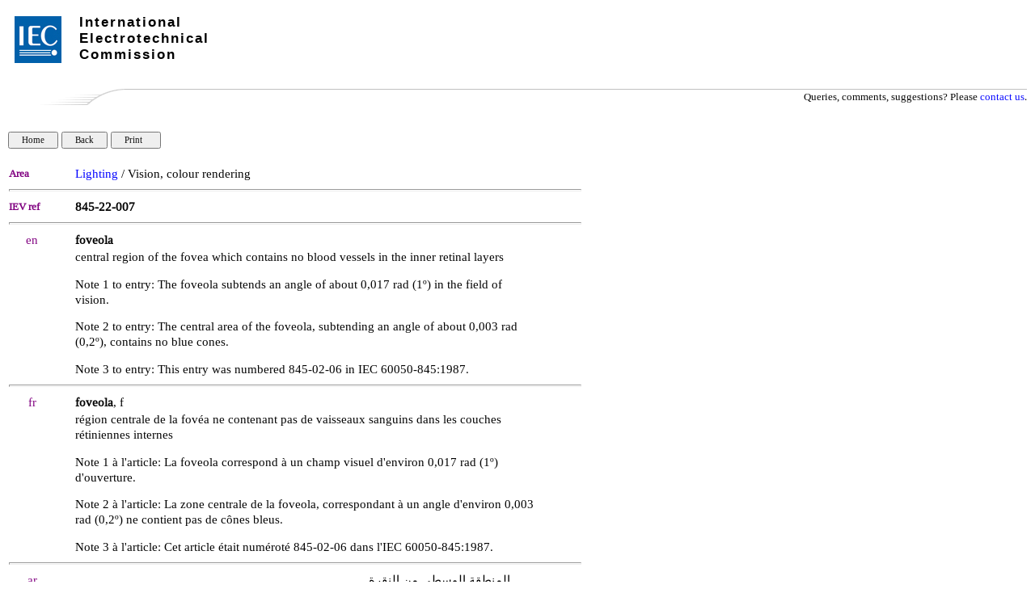

--- FILE ---
content_type: text/html; charset=UTF-8
request_url: https://electropedia.org/iev/iev.nsf/display?openform&ievref=845-22-007
body_size: 15418
content:
<!DOCTYPE HTML PUBLIC "-//W3C//DTD HTML 4.01 Transitional//EN">
<html>
<head>
<TITLE>IEC 60050 - International Electrotechnical Vocabulary - Details for IEV number 845-22-007: "foveola"</TITLE>
<meta name="Description" content="Definition of foveola by Electropedia. Meaning of foveola. Translations of foveola. Equivalent terms for foveola." />
<meta name="Keywords" content="foveola,foveola, f,المنطقة الوسطى من النقرة,Foveola, f,foveola,中心小か（窩）,dołeczek, m,foveola,foveola,소와,centrale deel van de fovea,foveola, f, centrale deel van de fovea, n,小凹, dictionary, definition, meaning, translation, term, terminology, IEC 60050, Electropedia, IEV 845-22-007,IEV, International, Electrotechnical, Vocabulary, VEI, Vocabulaire, Electrotechnique, Internationale, IEC, electric, electronic" />
<meta name="Copyright" content="IEC - International Electrotechnical Commission" />
<meta name="Language" content="English, French, Arabic, Chinese, Czech, Finnish, German, Italian, Japanese, Norwegian, Polish, Portuguese, Russian, Serbian, Slovenian, Spanish, Swedish" />
<SCRIPT language="JavaScript">   

function printWindow() { bV = parseInt(navigator.appVersion); if (bV >= 4) window.print(); }

function popup(name) { msgWindow=open(name,'popup','history=yes,toolbar=no,scrollbars=yes,resizable=yes,width=700,height=750'); }

</SCRIPT>  

<STYLE TYPE="text/css">    
a:link {color: blue ; text-decoration: none} 
a:visited { color: blue  ; text-decoration: none } 
a:active { color: blue ; text-decoration: none } 
a:hover { color: blue ; text-decoration: none; background-color: #C0C0C0}
table {font-family: arial} 
td { font-size: 11pt; font-family: Arial, Helvetica, sans-serif }
h6 {page-break-before: always;} 
</STYLE>

<STYLE TYPE="text/css" media="print"> 
.hide { display: none } 
</STYLE>
<script type="text/javascript">
var _paq = window._paq = window._paq || []; 
/* tracker methods like 'setCustomDimension' should be called before 'trackPageView' */ 
_paq.push(['trackPageView']); 
_paq.push(['enableLinkTracking']); 
(function() { 
    var u='//ruby.ops.iec.ch/'; 
    _paq.push(['setTrackerUrl', u+'matomo.php']); 
    _paq.push(['setSiteId', '12']); 
    var d=document, g=d.createElement('script'), s=d.getElementsByTagName('script')[0]; 
    g.async=true; g.src=u+'matomo.js'; s.parentNode.insertBefore(g,s); 
  })(); 
</script>

<meta name="Description" content="foveola,foveola, f,المنطقة الوسطى من النقرة,Foveola, f,foveola,中心小か（窩）,dołeczek, m,foveola,foveola,소와,centrale deel van de fovea,foveola, f, centrale deel van de fovea, n,小凹" >
<STYLE TYPE="text/css">
@font-face {    font-family: 'liberation_serifitalic';    
src: url('/font/Liberation-Serif-fontfacekit/web%20fonts/liberationserif_italic_macroman/LiberationSerif-Italic-webfont.eot');    
src: url('/font/Liberation-Serif-fontfacekit/web%20fonts/liberationserif_italic_macroman/LiberationSerif-Italic-webfont.eot?#iefix') format('embedded-opentype'),         
url('/font/Liberation-Serif-fontfacekit/web%20fonts/liberationserif_italic_macroman/LiberationSerif-Italic-webfont.woff') format('woff'),         
url('/font/Liberation-Serif-fontfacekit/web%20fonts/liberationserif_italic_macroman/LiberationSerif-Italic-webfont.ttf') format('truetype'),         
url('/font/Liberation-Serif-fontfacekit/web%20fonts/liberationserif_italic_macroman/LiberationSerif-Italic-webfont.svg#liberation_serifitalic') format('svg');    
}

@font-face {    font-family: 'liberation_serifregular';    
src: url('/font/Liberation-Serif-fontfacekit/web%20fonts/liberationserif_regular_macroman/LiberationSerif-Regular-webfont.eot');    
src: url('/font/Liberation-Serif-fontfacekit/web%20fonts/liberationserif_regular_macroman/LiberationSerif-Regular-webfont.eot?#iefix') format('embedded-opentype'),         
url('/font/Liberation-Serif-fontfacekit/web%20fonts/liberationserif_regular_macroman/LiberationSerif-Regular-webfont.woff') format('woff'),         
url('/font/Liberation-Serif-fontfacekit/web%20fonts/liberationserif_regular_macroman/LiberationSerif-Regular-webfont.ttf') format('truetype'),         
url('/font/Liberation-Serif-fontfacekit/web%20fonts/liberationserif_regular_macroman/LiberationSerif-Regular-webfont.svg#liberation_serifregular') format('svg');    
font-weight: normal;    font-style: normal;}
* {font-family:  liberation_serifregular;}body {font-family:  liberation_serifregular;}td {font-family:  liberation_serifregular;}i {font-family:  liberation_serifitalic;}#copy  td { font-size:11px; }#copy  a { font-size:11px; text-decoration: none;}#copy  {border-top: 1px #c0c0c0 solid;}hr {height: 1px; color: #c0c0c0;}</STYLE><script type="text/javascript" src="/mathjax/MathJax.js?config=TeX-AMS-MML_HTMLorMML"></script>
<script language="JavaScript" type="text/javascript">
<!-- 
document._domino_target = "_self";
function _doClick(v, o, t, h) {
  var form = document._Display;
  if (form.onsubmit) {
     var retVal = form.onsubmit();
     if (typeof retVal == "boolean" && retVal == false)
       return false;
  }
  var target = document._domino_target;
  if (o.href != null) {
    if (o.target != null)
       target = o.target;
  } else {
    if (t != null)
      target = t;
  }
  form.target = target;
  form.__Click.value = v;
  if (h != null)
    form.action += h;
  form.submit();
  return false;
}
// -->
</script>
</head>
<body text="#000000" bgcolor="#FFFFFF" leftmargin=10 topmargin=0>

<form method="post" action="/iev/iev.nsf/display?OpenForm&amp;Seq=1&amp;ievref=845-22-007" name="_Display">
<input type="hidden" name="__Click" value="0" /><style>
.Top {
  margin: auto;
  height: 109px;
  padding: 0px;
font-family: Arial, Helvetica;
}
.logolink {
  position: relative;
  width: 260px;
  height: 60px;
  top: 20px;
  left: 8px;
  float: left;
  font-family: Arial, Helvetica, sans-serif;
}
.logolink h1 {
  color: #000;
  font-size: 17px;
  font-weight: bold;
  letter-spacing: 2px;
float:left;
top:-60px;
margin:0;
margin-left:80px;
position:relative;
  font-family: Arial, Helvetica, sans-serif;
}
.top {
  outline: none;
  margin: 0px;
  padding: 0px;
  font-family: Arial, Helvetica, sans-serif;
  font-size: 12px;
}
</style><div class="Top">
  <div class="logolink"><a title="Back to homepage" href="http://www.iec.ch/">
  <img title="www.iec.ch" alt=" www.iec.ch" src="/img/logo.jpg"></a>
    <h1>International</h1>
    <h1>Electrotechnical</h1>
    <h1>Commission</h1>
  </div>
</div>
<table width="100%" border="0" cellspacing="0" cellpadding="0">
<tr valign="top"><td width="1%" valign="middle"><img width="65" height="1" src="/icons/ecblank.gif" border="0" alt="" /><br />
</td><td width="1%"><img width="19" height="1" src="/icons/ecblank.gif" border="0" alt="" /><br />
</td><td width="46%" valign="middle"><img width="1" height="1" src="/icons/ecblank.gif" border="0" alt="" /><br />
</td><td width="1%"><img width="19" height="1" src="/icons/ecblank.gif" border="0" alt="" /><br />
</td><td width="54%"><img width="1" height="1" src="/icons/ecblank.gif" border="0" alt="" /><br />
</td></tr>
</table>

<table style="width: 100%; margin-bottom: 10px;" cellpadding=0 width="100%" border="0" cellspacing="0" cellpadding="0">
<tr valign="top"><td style="width: 144px;" width="15%"><img src="/iev/iev.nsf/30c867bbcbcee00dc1257e81003e697e/$Body/0.DE4?OpenElement&amp;FieldElemFormat=gif" width="144" height="20" /></td><td class="hide" style="border-top: 1px #c0c0c0 solid; width: 100% !important; " width="85%"><div align="right"><font size="2" face="Arial">Queries, comments, suggestions? Please </font><a href="https://www.iec.ch/contact"><font size="2" face="Arial">contact us</font></a><font size="2" face="Arial">.</font></div></td></tr>
</table>
<br />

<input type="button" value="   Home   " class="hide" style="font-size: 11px;" onclick="window.open('/iev/iev.nsf/6d6bdd8667c378f7c12581fa003d80e7?OpenForm', document._domino_target);" />
<input type="button" onclick="history.back()" value="   Back   " class="hide" style="font-size: 11px;" />
<input type="button" onclick="printWindow()" value="   Print     " class="hide" style="font-size: 11px;" /><style>
	td.col1 {width:57px;}
	td.col11 {width:55px;}
	td.col2 {width:21px;}
	td.col21 {width:19px;width:25px; text-align:left;}
	td.col3 {width:567px;}
	td.col4 {width:57px;}
	table.table1 {width:710px;}
</style>
<font face=""><br>

    <br />

    <table class ="table1" cellpadding="1" cellspacing="0" border="0" cellpadding="0">
        <tr valign="top">
            <td class="col1"><b><font size="2" color="#800080" face="Arial">Area</font></b></td>
	<td class="col2"><img width="1" height="1" src="/icons/ecblank.gif" border="0" alt="" /></td>
	<td class="col3"><b><font size="2" face="Arial"></font></b><a href=index?openform&part=845>Lighting</a> / Vision, colour rendering </td>
            <td class="col4"><img width="1" height="1" src="/icons/ecblank.gif" border="0" alt="" /></td>
        </tr>

        <tr valign="top">
            <td colspan="4"><hr></td>
        </tr>
        <tr valign="top">
            <td><b><font size="2" color="#800080" face="Arial">IEV ref</font></b></td>
            <td><img width="1" height="1" src="/icons/ecblank.gif" border="0" alt="" /></td>
            <td><b><b>845-22-007</b></b></td>
            <td><img width="1" height="1" src="/icons/ecblank.gif" border="0" alt="" /></td>
        </tr>


        <tr valign="top">
            <td colspan="4"><hr></td>
        </tr>
        <tr valign="top">
            <td><div align="center"><font color="#800080">en</font></div></td>
            <td><img width="1" height="1" src="/icons/ecblank.gif" border="0" alt="" /></td>
            <td><b>foveola</b></td>
        </tr>
        <tr valign="top">
            <td><img width="1" height="1" src="/icons/ecblank.gif" border="0" alt="" /></td>
            <td><img width="1" height="1" src="/icons/ecblank.gif" border="0" alt="" /></td>
            <td> central region of the fovea which contains no blood vessels in the inner retinal layers<p>Note 1 to entry: The foveola subtends an angle of about 0,017 rad (1º) in the field of vision.<p>Note 2 to entry: The central area of the foveola, subtending an angle of about 0,003 rad (0,2º), contains no blue cones.<p>Note 3 to entry: This entry was numbered 845-02-06 in IEC 60050-845:1987.   </td>
            <td><img width="1" height="1" src="/icons/ecblank.gif" border="0" alt="" /></td>
        </tr>

        <tr valign="top">
            <td colspan="4"><hr></td>
        </tr>
        <tr valign="top">
            <td><div align="center"><font color="#800080">fr</font></div></td>
            <td><img width="1" height="1" src="/icons/ecblank.gif" border="0" alt="" /></td>
            <td> <b>foveola</b>, f</td>
        </tr>
        <tr valign="top">
            <td><img width="1" height="1" src="/icons/ecblank.gif" border="0" alt="" /></td>
            <td><img width="1" height="1" src="/icons/ecblank.gif" border="0" alt="" /></td>
            <td> région centrale de la fovéa ne contenant pas de vaisseaux sanguins dans les couches rétiniennes internes<p>Note 1 à l'article: La foveola correspond à un champ visuel d'environ 0,017 rad (1º) d'ouverture.<p>Note 2 à l'article: La zone centrale de la foveola, correspondant à un angle d'environ 0,003 rad (0,2º) ne contient pas de cônes bleus.<p>Note 3 à l'article: Cet article était numéroté 845-02-06 dans l'IEC 60050-845:1987. </td>
            <td><img width="1" height="1" src="/icons/ecblank.gif" border="0" alt="" /></td>
        </tr>

        <tr valign="top">
            <td colspan="4"><hr></td>
        </tr>
        <tr valign="top">
            <td><div align="center"><font color="#800080">ar</font></div></td>
            <td><img width="1" height="1" src="/icons/ecblank.gif" border="0" alt="" /></td>
            <td style="direction:rtl; text-align:right;padding-right: 30px" width="567"> المنطقة الوسطى من النقرة</td>
        </tr>
        <tr valign="top">
            <td colspan="4"><hr></td>
        </tr>
        <tr valign="top">
            <td><div align="center"><font color="#800080">cs</font></div></td>
            <td><img width="1" height="1" src="/icons/ecblank.gif" border="0" alt="" /></td>
            <td> foveola</td>
        </tr>

        <tr valign="top">
            <td colspan="4"><hr></td>
        </tr>
        <tr valign="top">
            <td><div align="center"><font color="#800080">de</font></div></td>
            <td><img width="1" height="1" src="/icons/ecblank.gif" border="0" alt="" /></td>
            <td> Foveola, f</td>
        </tr>



        <tr valign="top">
            <td colspan="4"><hr></td>
        </tr>
        <tr valign="top">
            <td><div align="center"><font color="#800080">it</font></div></td>
            <td><img width="1" height="1" src="/icons/ecblank.gif" border="0" alt="" /></td>
            <td> foveola</td>
        </tr>

        <tr valign="top">
            <td colspan="4"><hr></td>
        </tr>
        <tr valign="top">
            <td><div align="center"><font color="#800080" face="Arial">ko</font></div></td>
            <td><img width="1" height="1" src="/icons/ecblank.gif" border="0" alt="" /></td>
            <td> 소와</td>
        </tr>

        <tr valign="top">
            <td width="701" colspan="4"><hr></td>
        </tr>
        <tr valign="top">
            <td><div align="center"><font color="#800080">ja</font></div></td>
            <td><img width="1" height="1" src="/icons/ecblank.gif" border="0" alt="" /></td>
            <td lang="ja-jp"> 中心小か（窩）</td>
        </tr>


        <tr valign="top">
            <td colspan="4"><hr></td>
        </tr>
        <tr valign="top">
	<td colspan="4">
		<table cellpadding="0" cellspacing="0" border="0" cellpadding="0" style="width:100%">
			<tr>
				<td class="col11"><div align="center"><font color="#800080">nl </font></div></td>
				<td class="col21"><font color="#800080">nl</font></td>
				<td>centrale deel van de fovea</td>
			</tr>
			<tr>
				<td></td>
				<td colspan="3"><hr></td>
			</tr>
			<tr>
				<td class="col11"><div align="center" style="display:none"><font color="#800080">nl</font></div></td>
				<td class="col21"><font color="#800080">be</font></td>
				<td>foveola, f<br>centrale deel van de fovea, n</td>
			</tr>
		</table>
	</td>
        </tr>


        <tr valign="top">
            <td colspan="4"><hr></td>
        </tr>
        <tr valign="top">
            <td><div align="center"><font color="#800080" face="Arial">pl</font></div></td>
            <td><img width="1" height="1" src="/icons/ecblank.gif" border="0" alt="" /></td>
            <td> dołeczek, m</td>
        </tr>
        <tr valign="top">
            <td colspan="4"><hr></td>
        </tr>
        <tr valign="top">
            <td><div align="center"><font color="#800080" face="Arial">pt</font></div></td>
            <td><img width="1" height="1" src="/icons/ecblank.gif" border="0" alt="" /></td>
            <td> foveola</td>
        </tr>




        <tr valign="top">
            <td colspan="4"><hr></td>
        </tr>
        <tr valign="top">
            <td><div align="center"><font color="#800080" face="Arial">zh</font></div></td>
            <td><img width="1" height="1" src="/icons/ecblank.gif" border="0" alt="" /></td>
            <td> 小凹</td>
        </tr>
    </table>
  
</font><hr>
<table width="100%" border="0" cellspacing="0" cellpadding="0">
<tr valign="top"><td width="25%"><font color="#800080">Publication date:</font>   2020-12  </td><td width="75%"><div align="right"><a href="http://www.iec.ch/about/copyright/copyright-db_entry.htm" target="_blank"><font color="#003399">Copyright</font></a> © <a href="https://www.iec.ch/about-us" target="_blank"><font color="#003399">IEC</font></a> 2026. All Rights Reserved.</div></td></tr>
</table>
</form>
</body>
</html>
